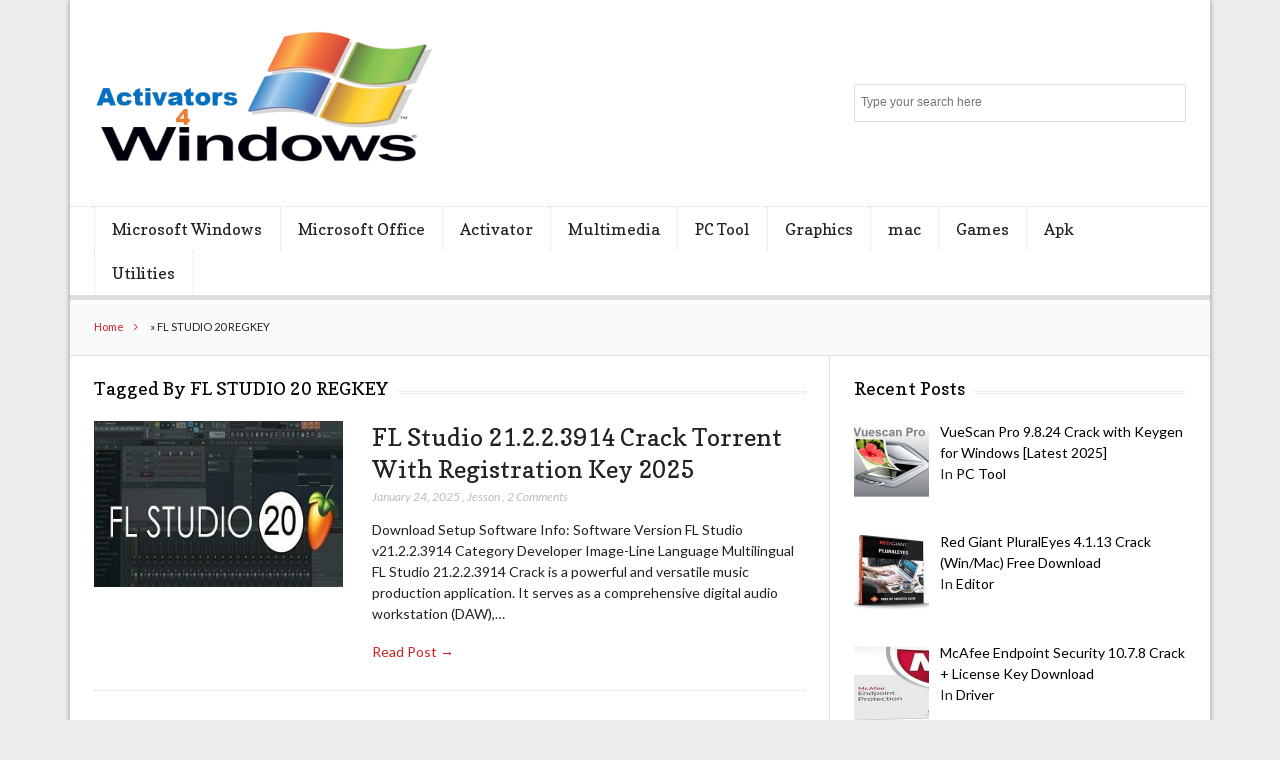

--- FILE ---
content_type: text/html; charset=UTF-8
request_url: https://activators4windows.com/tag/fl-studio-20-regkey/
body_size: 9910
content:
<!DOCTYPE html>

<!--[if IEMobile 7 ]>
<html lang="en-US" class="no-js iem7"> <![endif]-->
<!--[if lt IE 7 ]>
<html lang="en-US" class="no-js ie6 oldie"> <![endif]-->
<!--[if IE 7 ]>
<html lang="en-US" class="no-js ie7 oldie"> <![endif]-->
<!--[if IE 8 ]>
<html lang="en-US" class="no-js ie8 oldie"> <![endif]-->
<!--[if (gte IE 9)|(gt IEMobile 7)|!(IEMobile)|!(IE)]><!-->
<html lang="en-US" class="no-js"><!--<![endif]-->

<head>
	<meta name="ahrefs-site-verification" content="618c7397576de20f579b1b5a0b702decaa9ef1415805c6ffa6ef07d9a3753642">
	<meta name="yandex-verification" content="3bac18a4f95f6f2e" />
	<meta name="ahrefs-site-verification" content="f07f0bd91e88a88ca3bca67e9a8db55b8722bd649d1741d0e1b72ed1780a6472">
	<meta name="yandex-verification" content="d8d887840d8f4be5" />
	<meta name="ahrefs-site-verification" content="81ba6f97a9949a88d3fd015798eb5637d8d14da6b88a323f222755052db7be2b">
	<meta name="google-site-verification" content="DpaT7LtpHeoreH-QAXJYdd0UDPeu_bbIciKZSfyj7Xw" />
	<meta charset="UTF-8">
	<meta name="viewport" content="width=device-width, initial-scale=1">
	<!-- Google tag (gtag.js) -->
<script async src="https://www.googletagmanager.com/gtag/js?id=G-LWCRNRZ5Q4"></script>
<script>
  window.dataLayer = window.dataLayer || [];
  function gtag(){dataLayer.push(arguments);}
  gtag('js', new Date());

  gtag('config', 'G-LWCRNRZ5Q4');
</script>
	<link rel="profile" href="https://gmpg.org/xfn/11">
	
	<meta name='robots' content='index, follow, max-image-preview:large, max-snippet:-1, max-video-preview:-1' />

	<!-- This site is optimized with the Yoast SEO plugin v26.5 - https://yoast.com/wordpress/plugins/seo/ -->
	<title>FL STUDIO 20 REGKEY Archives - Windows Activator</title>
	<link rel="canonical" href="https://activators4windows.com/tag/fl-studio-20-regkey/" />
	<meta property="og:locale" content="en_US" />
	<meta property="og:type" content="article" />
	<meta property="og:title" content="FL STUDIO 20 REGKEY Archives - Windows Activator" />
	<meta property="og:url" content="https://activators4windows.com/tag/fl-studio-20-regkey/" />
	<meta property="og:site_name" content="Windows Activator" />
	<meta name="twitter:card" content="summary_large_image" />
	<meta name="twitter:site" content="@samia_batool007" />
	<script type="application/ld+json" class="yoast-schema-graph">{"@context":"https://schema.org","@graph":[{"@type":"CollectionPage","@id":"https://activators4windows.com/tag/fl-studio-20-regkey/","url":"https://activators4windows.com/tag/fl-studio-20-regkey/","name":"FL STUDIO 20 REGKEY Archives - Windows Activator","isPartOf":{"@id":"https://activators4windows.com/#website"},"primaryImageOfPage":{"@id":"https://activators4windows.com/tag/fl-studio-20-regkey/#primaryimage"},"image":{"@id":"https://activators4windows.com/tag/fl-studio-20-regkey/#primaryimage"},"thumbnailUrl":"https://activators4windows.com/wp-content/uploads/2019/11/Download-FL-Studio-20-Crack.jpg","breadcrumb":{"@id":"https://activators4windows.com/tag/fl-studio-20-regkey/#breadcrumb"},"inLanguage":"en-US"},{"@type":"ImageObject","inLanguage":"en-US","@id":"https://activators4windows.com/tag/fl-studio-20-regkey/#primaryimage","url":"https://activators4windows.com/wp-content/uploads/2019/11/Download-FL-Studio-20-Crack.jpg","contentUrl":"https://activators4windows.com/wp-content/uploads/2019/11/Download-FL-Studio-20-Crack.jpg","width":300,"height":200,"caption":"FL Studio 20.5.1.1193 Crack + RegKey Full Free Download - Torrent"},{"@type":"BreadcrumbList","@id":"https://activators4windows.com/tag/fl-studio-20-regkey/#breadcrumb","itemListElement":[{"@type":"ListItem","position":1,"name":"Home","item":"https://activators4windows.com/"},{"@type":"ListItem","position":2,"name":"FL STUDIO 20 REGKEY"}]},{"@type":"WebSite","@id":"https://activators4windows.com/#website","url":"https://activators4windows.com/","name":"Windows Activator","description":"Free Download Activators for Windows and Office","publisher":{"@id":"https://activators4windows.com/#/schema/person/259ceec52a2619d6a3fc7df8af144fae"},"potentialAction":[{"@type":"SearchAction","target":{"@type":"EntryPoint","urlTemplate":"https://activators4windows.com/?s={search_term_string}"},"query-input":{"@type":"PropertyValueSpecification","valueRequired":true,"valueName":"search_term_string"}}],"inLanguage":"en-US"},{"@type":["Person","Organization"],"@id":"https://activators4windows.com/#/schema/person/259ceec52a2619d6a3fc7df8af144fae","name":"Jesson","image":{"@type":"ImageObject","inLanguage":"en-US","@id":"https://activators4windows.com/#/schema/person/image/","url":"https://activators4windows.com/wp-content/uploads/2025/09/cropped-final_logo-removebg-preview.png","contentUrl":"https://activators4windows.com/wp-content/uploads/2025/09/cropped-final_logo-removebg-preview.png","width":342,"height":139,"caption":"Jesson"},"logo":{"@id":"https://activators4windows.com/#/schema/person/image/"}}]}</script>
	<!-- / Yoast SEO plugin. -->


<link rel='dns-prefetch' href='//stats.wp.com' />
<link rel='dns-prefetch' href='//fonts.googleapis.com' />
<link rel="alternate" type="application/rss+xml" title="Windows Activator &raquo; Feed" href="https://activators4windows.com/feed/" />
<link rel="alternate" type="application/rss+xml" title="Windows Activator &raquo; Comments Feed" href="https://activators4windows.com/comments/feed/" />
<link rel="alternate" type="application/rss+xml" title="Windows Activator &raquo; FL STUDIO 20 REGKEY Tag Feed" href="https://activators4windows.com/tag/fl-studio-20-regkey/feed/" />
<style id='wp-img-auto-sizes-contain-inline-css' type='text/css'>
img:is([sizes=auto i],[sizes^="auto," i]){contain-intrinsic-size:3000px 1500px}
/*# sourceURL=wp-img-auto-sizes-contain-inline-css */
</style>

<style id='wp-emoji-styles-inline-css' type='text/css'>

	img.wp-smiley, img.emoji {
		display: inline !important;
		border: none !important;
		box-shadow: none !important;
		height: 1em !important;
		width: 1em !important;
		margin: 0 0.07em !important;
		vertical-align: -0.1em !important;
		background: none !important;
		padding: 0 !important;
	}
/*# sourceURL=wp-emoji-styles-inline-css */
</style>
<link rel='stylesheet' id='wp-block-library-css' href='https://activators4windows.com/wp-includes/css/dist/block-library/style.min.css?ver=6.9' type='text/css' media='all' />
<style id='wp-block-categories-inline-css' type='text/css'>
.wp-block-categories{box-sizing:border-box}.wp-block-categories.alignleft{margin-right:2em}.wp-block-categories.alignright{margin-left:2em}.wp-block-categories.wp-block-categories-dropdown.aligncenter{text-align:center}.wp-block-categories .wp-block-categories__label{display:block;width:100%}
/*# sourceURL=https://activators4windows.com/wp-includes/blocks/categories/style.min.css */
</style>
<style id='wp-block-heading-inline-css' type='text/css'>
h1:where(.wp-block-heading).has-background,h2:where(.wp-block-heading).has-background,h3:where(.wp-block-heading).has-background,h4:where(.wp-block-heading).has-background,h5:where(.wp-block-heading).has-background,h6:where(.wp-block-heading).has-background{padding:1.25em 2.375em}h1.has-text-align-left[style*=writing-mode]:where([style*=vertical-lr]),h1.has-text-align-right[style*=writing-mode]:where([style*=vertical-rl]),h2.has-text-align-left[style*=writing-mode]:where([style*=vertical-lr]),h2.has-text-align-right[style*=writing-mode]:where([style*=vertical-rl]),h3.has-text-align-left[style*=writing-mode]:where([style*=vertical-lr]),h3.has-text-align-right[style*=writing-mode]:where([style*=vertical-rl]),h4.has-text-align-left[style*=writing-mode]:where([style*=vertical-lr]),h4.has-text-align-right[style*=writing-mode]:where([style*=vertical-rl]),h5.has-text-align-left[style*=writing-mode]:where([style*=vertical-lr]),h5.has-text-align-right[style*=writing-mode]:where([style*=vertical-rl]),h6.has-text-align-left[style*=writing-mode]:where([style*=vertical-lr]),h6.has-text-align-right[style*=writing-mode]:where([style*=vertical-rl]){rotate:180deg}
/*# sourceURL=https://activators4windows.com/wp-includes/blocks/heading/style.min.css */
</style>
<style id='global-styles-inline-css' type='text/css'>
:root{--wp--preset--aspect-ratio--square: 1;--wp--preset--aspect-ratio--4-3: 4/3;--wp--preset--aspect-ratio--3-4: 3/4;--wp--preset--aspect-ratio--3-2: 3/2;--wp--preset--aspect-ratio--2-3: 2/3;--wp--preset--aspect-ratio--16-9: 16/9;--wp--preset--aspect-ratio--9-16: 9/16;--wp--preset--color--black: #000000;--wp--preset--color--cyan-bluish-gray: #abb8c3;--wp--preset--color--white: #ffffff;--wp--preset--color--pale-pink: #f78da7;--wp--preset--color--vivid-red: #cf2e2e;--wp--preset--color--luminous-vivid-orange: #ff6900;--wp--preset--color--luminous-vivid-amber: #fcb900;--wp--preset--color--light-green-cyan: #7bdcb5;--wp--preset--color--vivid-green-cyan: #00d084;--wp--preset--color--pale-cyan-blue: #8ed1fc;--wp--preset--color--vivid-cyan-blue: #0693e3;--wp--preset--color--vivid-purple: #9b51e0;--wp--preset--gradient--vivid-cyan-blue-to-vivid-purple: linear-gradient(135deg,rgb(6,147,227) 0%,rgb(155,81,224) 100%);--wp--preset--gradient--light-green-cyan-to-vivid-green-cyan: linear-gradient(135deg,rgb(122,220,180) 0%,rgb(0,208,130) 100%);--wp--preset--gradient--luminous-vivid-amber-to-luminous-vivid-orange: linear-gradient(135deg,rgb(252,185,0) 0%,rgb(255,105,0) 100%);--wp--preset--gradient--luminous-vivid-orange-to-vivid-red: linear-gradient(135deg,rgb(255,105,0) 0%,rgb(207,46,46) 100%);--wp--preset--gradient--very-light-gray-to-cyan-bluish-gray: linear-gradient(135deg,rgb(238,238,238) 0%,rgb(169,184,195) 100%);--wp--preset--gradient--cool-to-warm-spectrum: linear-gradient(135deg,rgb(74,234,220) 0%,rgb(151,120,209) 20%,rgb(207,42,186) 40%,rgb(238,44,130) 60%,rgb(251,105,98) 80%,rgb(254,248,76) 100%);--wp--preset--gradient--blush-light-purple: linear-gradient(135deg,rgb(255,206,236) 0%,rgb(152,150,240) 100%);--wp--preset--gradient--blush-bordeaux: linear-gradient(135deg,rgb(254,205,165) 0%,rgb(254,45,45) 50%,rgb(107,0,62) 100%);--wp--preset--gradient--luminous-dusk: linear-gradient(135deg,rgb(255,203,112) 0%,rgb(199,81,192) 50%,rgb(65,88,208) 100%);--wp--preset--gradient--pale-ocean: linear-gradient(135deg,rgb(255,245,203) 0%,rgb(182,227,212) 50%,rgb(51,167,181) 100%);--wp--preset--gradient--electric-grass: linear-gradient(135deg,rgb(202,248,128) 0%,rgb(113,206,126) 100%);--wp--preset--gradient--midnight: linear-gradient(135deg,rgb(2,3,129) 0%,rgb(40,116,252) 100%);--wp--preset--font-size--small: 13px;--wp--preset--font-size--medium: 20px;--wp--preset--font-size--large: 36px;--wp--preset--font-size--x-large: 42px;--wp--preset--spacing--20: 0.44rem;--wp--preset--spacing--30: 0.67rem;--wp--preset--spacing--40: 1rem;--wp--preset--spacing--50: 1.5rem;--wp--preset--spacing--60: 2.25rem;--wp--preset--spacing--70: 3.38rem;--wp--preset--spacing--80: 5.06rem;--wp--preset--shadow--natural: 6px 6px 9px rgba(0, 0, 0, 0.2);--wp--preset--shadow--deep: 12px 12px 50px rgba(0, 0, 0, 0.4);--wp--preset--shadow--sharp: 6px 6px 0px rgba(0, 0, 0, 0.2);--wp--preset--shadow--outlined: 6px 6px 0px -3px rgb(255, 255, 255), 6px 6px rgb(0, 0, 0);--wp--preset--shadow--crisp: 6px 6px 0px rgb(0, 0, 0);}:where(.is-layout-flex){gap: 0.5em;}:where(.is-layout-grid){gap: 0.5em;}body .is-layout-flex{display: flex;}.is-layout-flex{flex-wrap: wrap;align-items: center;}.is-layout-flex > :is(*, div){margin: 0;}body .is-layout-grid{display: grid;}.is-layout-grid > :is(*, div){margin: 0;}:where(.wp-block-columns.is-layout-flex){gap: 2em;}:where(.wp-block-columns.is-layout-grid){gap: 2em;}:where(.wp-block-post-template.is-layout-flex){gap: 1.25em;}:where(.wp-block-post-template.is-layout-grid){gap: 1.25em;}.has-black-color{color: var(--wp--preset--color--black) !important;}.has-cyan-bluish-gray-color{color: var(--wp--preset--color--cyan-bluish-gray) !important;}.has-white-color{color: var(--wp--preset--color--white) !important;}.has-pale-pink-color{color: var(--wp--preset--color--pale-pink) !important;}.has-vivid-red-color{color: var(--wp--preset--color--vivid-red) !important;}.has-luminous-vivid-orange-color{color: var(--wp--preset--color--luminous-vivid-orange) !important;}.has-luminous-vivid-amber-color{color: var(--wp--preset--color--luminous-vivid-amber) !important;}.has-light-green-cyan-color{color: var(--wp--preset--color--light-green-cyan) !important;}.has-vivid-green-cyan-color{color: var(--wp--preset--color--vivid-green-cyan) !important;}.has-pale-cyan-blue-color{color: var(--wp--preset--color--pale-cyan-blue) !important;}.has-vivid-cyan-blue-color{color: var(--wp--preset--color--vivid-cyan-blue) !important;}.has-vivid-purple-color{color: var(--wp--preset--color--vivid-purple) !important;}.has-black-background-color{background-color: var(--wp--preset--color--black) !important;}.has-cyan-bluish-gray-background-color{background-color: var(--wp--preset--color--cyan-bluish-gray) !important;}.has-white-background-color{background-color: var(--wp--preset--color--white) !important;}.has-pale-pink-background-color{background-color: var(--wp--preset--color--pale-pink) !important;}.has-vivid-red-background-color{background-color: var(--wp--preset--color--vivid-red) !important;}.has-luminous-vivid-orange-background-color{background-color: var(--wp--preset--color--luminous-vivid-orange) !important;}.has-luminous-vivid-amber-background-color{background-color: var(--wp--preset--color--luminous-vivid-amber) !important;}.has-light-green-cyan-background-color{background-color: var(--wp--preset--color--light-green-cyan) !important;}.has-vivid-green-cyan-background-color{background-color: var(--wp--preset--color--vivid-green-cyan) !important;}.has-pale-cyan-blue-background-color{background-color: var(--wp--preset--color--pale-cyan-blue) !important;}.has-vivid-cyan-blue-background-color{background-color: var(--wp--preset--color--vivid-cyan-blue) !important;}.has-vivid-purple-background-color{background-color: var(--wp--preset--color--vivid-purple) !important;}.has-black-border-color{border-color: var(--wp--preset--color--black) !important;}.has-cyan-bluish-gray-border-color{border-color: var(--wp--preset--color--cyan-bluish-gray) !important;}.has-white-border-color{border-color: var(--wp--preset--color--white) !important;}.has-pale-pink-border-color{border-color: var(--wp--preset--color--pale-pink) !important;}.has-vivid-red-border-color{border-color: var(--wp--preset--color--vivid-red) !important;}.has-luminous-vivid-orange-border-color{border-color: var(--wp--preset--color--luminous-vivid-orange) !important;}.has-luminous-vivid-amber-border-color{border-color: var(--wp--preset--color--luminous-vivid-amber) !important;}.has-light-green-cyan-border-color{border-color: var(--wp--preset--color--light-green-cyan) !important;}.has-vivid-green-cyan-border-color{border-color: var(--wp--preset--color--vivid-green-cyan) !important;}.has-pale-cyan-blue-border-color{border-color: var(--wp--preset--color--pale-cyan-blue) !important;}.has-vivid-cyan-blue-border-color{border-color: var(--wp--preset--color--vivid-cyan-blue) !important;}.has-vivid-purple-border-color{border-color: var(--wp--preset--color--vivid-purple) !important;}.has-vivid-cyan-blue-to-vivid-purple-gradient-background{background: var(--wp--preset--gradient--vivid-cyan-blue-to-vivid-purple) !important;}.has-light-green-cyan-to-vivid-green-cyan-gradient-background{background: var(--wp--preset--gradient--light-green-cyan-to-vivid-green-cyan) !important;}.has-luminous-vivid-amber-to-luminous-vivid-orange-gradient-background{background: var(--wp--preset--gradient--luminous-vivid-amber-to-luminous-vivid-orange) !important;}.has-luminous-vivid-orange-to-vivid-red-gradient-background{background: var(--wp--preset--gradient--luminous-vivid-orange-to-vivid-red) !important;}.has-very-light-gray-to-cyan-bluish-gray-gradient-background{background: var(--wp--preset--gradient--very-light-gray-to-cyan-bluish-gray) !important;}.has-cool-to-warm-spectrum-gradient-background{background: var(--wp--preset--gradient--cool-to-warm-spectrum) !important;}.has-blush-light-purple-gradient-background{background: var(--wp--preset--gradient--blush-light-purple) !important;}.has-blush-bordeaux-gradient-background{background: var(--wp--preset--gradient--blush-bordeaux) !important;}.has-luminous-dusk-gradient-background{background: var(--wp--preset--gradient--luminous-dusk) !important;}.has-pale-ocean-gradient-background{background: var(--wp--preset--gradient--pale-ocean) !important;}.has-electric-grass-gradient-background{background: var(--wp--preset--gradient--electric-grass) !important;}.has-midnight-gradient-background{background: var(--wp--preset--gradient--midnight) !important;}.has-small-font-size{font-size: var(--wp--preset--font-size--small) !important;}.has-medium-font-size{font-size: var(--wp--preset--font-size--medium) !important;}.has-large-font-size{font-size: var(--wp--preset--font-size--large) !important;}.has-x-large-font-size{font-size: var(--wp--preset--font-size--x-large) !important;}
/*# sourceURL=global-styles-inline-css */
</style>

<style id='classic-theme-styles-inline-css' type='text/css'>
/*! This file is auto-generated */
.wp-block-button__link{color:#fff;background-color:#32373c;border-radius:9999px;box-shadow:none;text-decoration:none;padding:calc(.667em + 2px) calc(1.333em + 2px);font-size:1.125em}.wp-block-file__button{background:#32373c;color:#fff;text-decoration:none}
/*# sourceURL=/wp-includes/css/classic-themes.min.css */
</style>
<link rel='stylesheet' id='font-awesome-css' href='https://activators4windows.com/wp-content/themes/lightly/css/font-awesome.min.css?ver=6.9' type='text/css' media='all' />
<link rel='stylesheet' id='lightly-style-css' href='https://activators4windows.com/wp-content/themes/lightly/style.css?ver=6.9' type='text/css' media='all' />
<link rel='stylesheet' id='google-font-lato-css' href='//fonts.googleapis.com/css?family=Lato%3A100%2C100italic%2C300%2C300italic%2C400%2C400italic%2C700%2C700italic%2C900%2C900italic&#038;ver=6.9' type='text/css' media='all' />
<link rel='stylesheet' id='google-font-copse-css' href='//fonts.googleapis.com/css?family=Copse%3A400&#038;ver=6.9' type='text/css' media='all' />
<link rel='stylesheet' id='recent-posts-widget-with-thumbnails-public-style-css' href='https://activators4windows.com/wp-content/plugins/recent-posts-widget-with-thumbnails/public.css?ver=7.1.1' type='text/css' media='all' />
<script type="text/javascript" src="https://activators4windows.com/wp-includes/js/jquery/jquery.min.js?ver=3.7.1" id="jquery-core-js"></script>
<script type="text/javascript" src="https://activators4windows.com/wp-includes/js/jquery/jquery-migrate.min.js?ver=3.4.1" id="jquery-migrate-js"></script>
<link rel="https://api.w.org/" href="https://activators4windows.com/wp-json/" /><link rel="alternate" title="JSON" type="application/json" href="https://activators4windows.com/wp-json/wp/v2/tags/1691" /><link rel="EditURI" type="application/rsd+xml" title="RSD" href="https://activators4windows.com/xmlrpc.php?rsd" />
<meta name="generator" content="WordPress 6.9" />
<script type="application/ld+json">[
    {
        "@context": "https://schema.org",
        "@type": "WebSite",
        "url": "https://activators4windows.com",
        "name": "activators4windows.com",
        "publisher": {
            "@type": "Organization",
            "name": "activators4windows.com",
            "logo": {
                "@type": "ImageObject",
                "url": "https://activators4windows.com/wp-content/uploads/2025/09/final_logo-removebg-preview.png"
            }
        }
    },
    {
        "@context": "https://schema.org",
        "@type": "Organization",
        "name": "activators4windows.com",
        "url": "https://activators4windows.com",
        "logo": {
            "@type": "ImageObject",
            "url": "https://activators4windows.com/wp-content/uploads/2025/09/final_logo-removebg-preview.png"
        },
        "description": "Activators4Windows | Free Download Activators for Windows and Office"
    }
]</script>	<style>img#wpstats{display:none}</style>
		<link rel="icon" href="https://activators4windows.com/wp-content/uploads/2023/02/cropped-A4W-P.P-32x32.png" sizes="32x32" />
<link rel="icon" href="https://activators4windows.com/wp-content/uploads/2023/02/cropped-A4W-P.P-192x192.png" sizes="192x192" />
<link rel="apple-touch-icon" href="https://activators4windows.com/wp-content/uploads/2023/02/cropped-A4W-P.P-180x180.png" />
<meta name="msapplication-TileImage" content="https://activators4windows.com/wp-content/uploads/2023/02/cropped-A4W-P.P-270x270.png" />
		<style type="text/css" id="wp-custom-css">
			/* Sidebar + Content area links only */
.entry-content a,
.widget a,
.widget_recent_entries a,
.widget_recent_comments a,
.sidebar a {
  color: #000000 !important;  /* Black */
}

.entry-content a:hover,
.widget a:hover,
.widget_recent_entries a:hover,
.widget_recent_comments a:hover,
.sidebar a:hover {
  color: #444444 !important;  /* Dark gray for hover effect */
}
		</style>
		</head>

<body class="archive tag tag-fl-studio-20-regkey tag-1691 wp-custom-logo wp-theme-lightly chrome">

<div id="container">

	<header class="header wrap" role="banner">
		<div id="inner-header" class="clearfix">
			<p id="logo" class="site-branding col480 left h1">
				<a href="https://activators4windows.com/" class="custom-logo-link" rel="home"><img width="342" height="139" src="https://activators4windows.com/wp-content/uploads/2025/09/cropped-final_logo-removebg-preview.png" class="custom-logo" alt="Windows Activator" decoding="async" srcset="https://activators4windows.com/wp-content/uploads/2025/09/cropped-final_logo-removebg-preview.png 342w, https://activators4windows.com/wp-content/uploads/2025/09/cropped-final_logo-removebg-preview-300x122.png 300w" sizes="(max-width: 342px) 100vw, 342px" /></a></p>

							<div id="search-header" class="col300 right">
					<form role="search" method="get" id="searchform" action="https://activators4windows.com/" >
    <label class="screen-reader-text" for="s">Search for:</label>
    <input type="text" value="" name="s" id="s" placeholder="Type your search here" />
    <button type="submit" id="searchsubmit" ><span class="screen-reader-text">Search</span></button>
    </form>				</div>
					</div>

					<nav class="primary-nav clearfix" role="navigation">
				<div class="primary-menu col940 clearfix"><ul id="menu-menu" class="menu"><li id="menu-item-1283" class="menu-item menu-item-type-taxonomy menu-item-object-category menu-item-1283"><a href="https://activators4windows.com/category/microsoft-windows/">Microsoft Windows</a></li>
<li id="menu-item-10322" class="menu-item menu-item-type-taxonomy menu-item-object-category menu-item-10322"><a href="https://activators4windows.com/category/microsoft-office/">Microsoft Office</a></li>
<li id="menu-item-1263" class="menu-item menu-item-type-taxonomy menu-item-object-category menu-item-1263"><a href="https://activators4windows.com/category/activator/">Activator</a></li>
<li id="menu-item-10320" class="menu-item menu-item-type-taxonomy menu-item-object-category menu-item-has-children menu-item-10320"><a href="https://activators4windows.com/category/multimedia/">Multimedia</a>
<ul class="sub-menu">
	<li id="menu-item-7748" class="menu-item menu-item-type-taxonomy menu-item-object-category menu-item-7748"><a href="https://activators4windows.com/category/converter/">Converter</a></li>
	<li id="menu-item-7751" class="menu-item menu-item-type-taxonomy menu-item-object-category menu-item-7751"><a href="https://activators4windows.com/category/editor/">Editor</a></li>
</ul>
</li>
<li id="menu-item-7753" class="menu-item menu-item-type-taxonomy menu-item-object-category menu-item-has-children menu-item-7753"><a href="https://activators4windows.com/category/pc-tool/">PC Tool</a>
<ul class="sub-menu">
	<li id="menu-item-7747" class="menu-item menu-item-type-taxonomy menu-item-object-category menu-item-7747"><a href="https://activators4windows.com/category/antivirus/">Antivirus</a></li>
	<li id="menu-item-7750" class="menu-item menu-item-type-taxonomy menu-item-object-category menu-item-7750"><a href="https://activators4windows.com/category/driver/">Driver</a></li>
	<li id="menu-item-7749" class="menu-item menu-item-type-taxonomy menu-item-object-category menu-item-7749"><a href="https://activators4windows.com/category/downloader/">Downloader</a></li>
	<li id="menu-item-35880" class="menu-item menu-item-type-taxonomy menu-item-object-category menu-item-35880"><a href="https://activators4windows.com/category/internet/">Internet</a></li>
	<li id="menu-item-35882" class="menu-item menu-item-type-taxonomy menu-item-object-category menu-item-35882"><a href="https://activators4windows.com/category/microsoft-tools/">Microsoft Tools</a></li>
</ul>
</li>
<li id="menu-item-7752" class="menu-item menu-item-type-taxonomy menu-item-object-category menu-item-7752"><a href="https://activators4windows.com/category/graphics/">Graphics</a></li>
<li id="menu-item-7757" class="menu-item menu-item-type-taxonomy menu-item-object-category menu-item-has-children menu-item-7757"><a href="https://activators4windows.com/category/mac/">mac</a>
<ul class="sub-menu">
	<li id="menu-item-35881" class="menu-item menu-item-type-taxonomy menu-item-object-category menu-item-35881"><a href="https://activators4windows.com/category/ios/">iOS</a></li>
</ul>
</li>
<li id="menu-item-10321" class="menu-item menu-item-type-taxonomy menu-item-object-category menu-item-10321"><a href="https://activators4windows.com/category/games/">Games</a></li>
<li id="menu-item-7754" class="menu-item menu-item-type-taxonomy menu-item-object-category menu-item-7754"><a href="https://activators4windows.com/category/apk/">Apk</a></li>
<li id="menu-item-35883" class="menu-item menu-item-type-taxonomy menu-item-object-category menu-item-35883"><a href="https://activators4windows.com/category/utilities/">Utilities</a></li>
</ul></div>			</nav>
			</header>

	<div id="content">
		<div id="inner-content" class="wrap clearfix">

			<div id="breadcrumbs" class="col940"><span><span><a href="https://activators4windows.com/">Home</a></span> » <span class="breadcrumb_last" aria-current="page">FL STUDIO 20 REGKEY</span></span></div>			
			<div id="main" class="col620 left clearfix archive-two-column" role="main">
									<h4 class="widgettitle">
						<span>Tagged By FL STUDIO 20 REGKEY</span>
					</h4>
				
				
						<article id="post-1162" class="clearfix default-post post-1162 post type-post status-publish format-standard has-post-thumbnail hentry category-multimedia tag-fl-studio-20-crack tag-fl-studio-20-regkey tag-fl-studio-20-5 tag-fl-studio-20-5-crack tag-fl-studio-20-5-crack-only tag-fl-studio-20-5-regkey tag-fl-studio-crack tag-fl-studio-crack-only tag-fl-studio-crack-reddit tag-fl-studio-crack-torrent tag-fl-studio-free-download tag-fl-studio-full-version tag-fl-studio-keygen tag-fl-studio-mac tag-fl-studio-mac-crack tag-fl-studio-producer-edition tag-fl-studio-reg-key tag-fl-studio-regkey tag-fl-studio-torrent" role="article">

			<a href="https://activators4windows.com/fl-studio-crack-torrent/" title="FL Studio 21.2.2.3914 Crack Torrent With Registration Key 2025"
		   class="home-thumb"><img width="300" height="200" src="https://activators4windows.com/wp-content/uploads/2019/11/Download-FL-Studio-20-Crack.jpg" class="attachment-post-thumbnail size-post-thumbnail wp-post-image" alt="FL Studio 20.5.1.1193 Crack + RegKey Full Free Download - Torrent" decoding="async" fetchpriority="high" /></a>
	
	<header>
		<h2 class="post-title"><a href="https://activators4windows.com/fl-studio-crack-torrent/" rel="bookmark"
		                          title="FL Studio 21.2.2.3914 Crack Torrent With Registration Key 2025">FL Studio 21.2.2.3914 Crack Torrent With Registration Key 2025</a>
		</h2>
		<p class="meta">
			<time
				datetime="2025-01-24T22:22:36+05:00">January 24, 2025</time>
			, <a href="https://activators4windows.com/author/activators4windows-com/" title="Posts by Jesson" rel="author">Jesson</a>			, <a href="https://activators4windows.com/fl-studio-crack-torrent/#comments">2 Comments</a>		</p>
	</header>

	<section class="post_content clearfix">
		<p>Download Setup Software Info: Software Version FL Studio v21.2.2.3914 Category Developer Image-Line Language Multilingual FL Studio 21.2.2.3914 Crack is a powerful and versatile music production application. It serves as a comprehensive digital audio workstation (DAW),&hellip;</p>

		<p class="read-more"><a
				href="https://activators4windows.com/fl-studio-crack-torrent/">Read Post &rarr;</a>
		</p>
	</section>

</article>
					
					
				
			</div>

				<div id="secondary" class="sidebar col300 right clearfix" role="complementary">
		<div id="recent-posts-widget-with-thumbnails-2" class="widget clearfix recent-posts-widget-with-thumbnails">
<div id="rpwwt-recent-posts-widget-with-thumbnails-2" class="rpwwt-widget">
<h4 class="widgettitle"><span>Recent Posts</span></h4>
	<ul>
		<li><a href="https://activators4windows.com/vuescan-pro-crack/" target="_blank"><img width="75" height="75" src="https://activators4windows.com/wp-content/uploads/2020/03/81gAGt7PVdL-150x150.png" class="attachment-75x75 size-75x75 wp-post-image" alt="VueScan Pro 9.7.27 Crack Keygen + Serial Number Full 2020" decoding="async" loading="lazy" /><span class="rpwwt-post-title">VueScan Pro 9.8.24 Crack with Keygen for Windows [Latest 2025]</span></a><div class="rpwwt-post-categories">In <a href="https://activators4windows.com/category/pc-tool/">PC Tool</a></div></li>
		<li><a href="https://activators4windows.com/red-giant-pluraleyes-crack/" target="_blank"><img width="75" height="75" src="https://activators4windows.com/wp-content/uploads/2023/12/5-27-150x150.jpg" class="attachment-75x75 size-75x75 wp-post-image" alt="Red Giant PluralEyes 4.1.13 Crack (Win/Mac) Free Download" decoding="async" loading="lazy" srcset="https://activators4windows.com/wp-content/uploads/2023/12/5-27-150x150.jpg 150w, https://activators4windows.com/wp-content/uploads/2023/12/5-27-200x200.jpg 200w" sizes="auto, (max-width: 75px) 100vw, 75px" /><span class="rpwwt-post-title">Red Giant PluralEyes 4.1.13 Crack (Win/Mac) Free Download</span></a><div class="rpwwt-post-categories">In <a href="https://activators4windows.com/category/editor/">Editor</a></div></li>
		<li><a href="https://activators4windows.com/mcafee-endpoint-security-crack/" target="_blank"><img width="75" height="75" src="https://activators4windows.com/wp-content/uploads/2022/10/A-2-150x150.jpg" class="attachment-75x75 size-75x75 wp-post-image" alt="McAfee Endpoint Security 10.7.5 Crack + License Key Download" decoding="async" loading="lazy" srcset="https://activators4windows.com/wp-content/uploads/2022/10/A-2-150x150.jpg 150w, https://activators4windows.com/wp-content/uploads/2022/10/A-2-200x200.jpg 200w" sizes="auto, (max-width: 75px) 100vw, 75px" /><span class="rpwwt-post-title">McAfee Endpoint Security 10.7.8 Crack + License Key Download</span></a><div class="rpwwt-post-categories">In <a href="https://activators4windows.com/category/driver/">Driver</a></div></li>
		<li><a href="https://activators4windows.com/total-vpn-crack/" target="_blank"><img width="75" height="75" src="https://activators4windows.com/wp-content/uploads/2021/12/images-3-150x150.png" class="attachment-75x75 size-75x75 wp-post-image" alt="Total VPN 8.5.1 Crack + Serial Key Free Download 2022" decoding="async" loading="lazy" srcset="https://activators4windows.com/wp-content/uploads/2021/12/images-3-150x150.png 150w, https://activators4windows.com/wp-content/uploads/2021/12/images-3-200x200.png 200w" sizes="auto, (max-width: 75px) 100vw, 75px" /><span class="rpwwt-post-title">Total VPN 8.5.7 Crack + Serial Key Free Download 2025</span></a><div class="rpwwt-post-categories">In <a href="https://activators4windows.com/category/pc-tool/">PC Tool</a></div></li>
		<li><a href="https://activators4windows.com/re-loader-activator-download/" target="_blank"><img width="75" height="75" src="https://activators4windows.com/wp-content/uploads/2018/10/Re-Loader-Activator-2.6-Fiinal-150x150.jpg" class="attachment-75x75 size-75x75 wp-post-image" alt="Download Re-Loader 6.10 | Windows &amp; Office Activator 2025" decoding="async" loading="lazy" srcset="https://activators4windows.com/wp-content/uploads/2018/10/Re-Loader-Activator-2.6-Fiinal-150x150.jpg 150w, https://activators4windows.com/wp-content/uploads/2018/10/Re-Loader-Activator-2.6-Fiinal-200x200.jpg 200w" sizes="auto, (max-width: 75px) 100vw, 75px" /><span class="rpwwt-post-title">Download Re-Loader Activator 6.10</span></a><div class="rpwwt-post-categories">In <a href="https://activators4windows.com/category/activator/">Activator</a></div></li>
		<li><a href="https://activators4windows.com/toon-boom-harmony-premium-crack/" target="_blank"><img width="75" height="75" src="https://activators4windows.com/wp-content/uploads/2023/03/1-7-150x150.jpg" class="attachment-75x75 size-75x75 wp-post-image" alt="Toon Boom 22 Crack with Serial Key Free Download for Windows" decoding="async" loading="lazy" srcset="https://activators4windows.com/wp-content/uploads/2023/03/1-7-150x150.jpg 150w, https://activators4windows.com/wp-content/uploads/2023/03/1-7-200x200.jpg 200w" sizes="auto, (max-width: 75px) 100vw, 75px" /><span class="rpwwt-post-title">Toon Boom Harmony Premium 23 Crack + Serial Key [Latest 2025]</span></a><div class="rpwwt-post-categories">In <a href="https://activators4windows.com/category/graphics/">Graphics</a></div></li>
		<li><a href="https://activators4windows.com/red-giant-vfx-suite-crack/" target="_blank"><img width="75" height="75" src="https://activators4windows.com/wp-content/uploads/2023/12/5-26-150x150.jpg" class="attachment-75x75 size-75x75 wp-post-image" alt="Red Giant VFX Suite Crack 3.1.0 Free Download for Win/MacOS" decoding="async" loading="lazy" srcset="https://activators4windows.com/wp-content/uploads/2023/12/5-26-150x150.jpg 150w, https://activators4windows.com/wp-content/uploads/2023/12/5-26-200x200.jpg 200w" sizes="auto, (max-width: 75px) 100vw, 75px" /><span class="rpwwt-post-title">Red Giant VFX Suite Crack 3.1.0 Free Download for Win/MacOS</span></a><div class="rpwwt-post-categories">In <a href="https://activators4windows.com/category/editor/">Editor</a></div></li>
		<li><a href="https://activators4windows.com/flixgrab-premium-crack/" target="_blank"><img width="75" height="75" src="https://activators4windows.com/wp-content/uploads/2022/12/5-7-150x150.jpg" class="attachment-75x75 size-75x75 wp-post-image" alt="FlixGrab Premium 5.5.6 Crack + License Key Full Free Download 2023" decoding="async" loading="lazy" srcset="https://activators4windows.com/wp-content/uploads/2022/12/5-7-150x150.jpg 150w, https://activators4windows.com/wp-content/uploads/2022/12/5-7-200x200.jpg 200w" sizes="auto, (max-width: 75px) 100vw, 75px" /><span class="rpwwt-post-title">FlixGrab Premium 5.5.6 Crack + License Key Full Free Download 2025</span></a><div class="rpwwt-post-categories">In <a href="https://activators4windows.com/category/downloader/">Downloader</a></div></li>
		<li><a href="https://activators4windows.com/windows-7-ultimate-64-bit/" target="_blank"><img width="75" height="75" src="https://activators4windows.com/wp-content/uploads/2021/05/Windows-7-Ultimate-ISO--150x150.jpg" class="attachment-75x75 size-75x75 wp-post-image" alt="Download Windows 7 Ultimate ISO 32/64 Bit Full Version [2021]" decoding="async" loading="lazy" /><span class="rpwwt-post-title">Download Windows 7 Ultimate ISO 32/64 Bit Full Version [2025]</span></a><div class="rpwwt-post-categories">In <a href="https://activators4windows.com/category/microsoft-windows/">Microsoft Windows</a></div></li>
		<li><a href="https://activators4windows.com/typing-master-pro-crack/" target="_blank"><img width="75" height="75" src="https://activators4windows.com/wp-content/uploads/2023/07/6-8-150x150.jpg" class="attachment-75x75 size-75x75 wp-post-image" alt="Typing Master Pro 11.0.1.868 Crack Download + License Key 2025" decoding="async" loading="lazy" srcset="https://activators4windows.com/wp-content/uploads/2023/07/6-8-150x150.jpg 150w, https://activators4windows.com/wp-content/uploads/2023/07/6-8-200x200.jpg 200w" sizes="auto, (max-width: 75px) 100vw, 75px" /><span class="rpwwt-post-title">Typing Master Pro 11.0.1.868 Crack</span></a><div class="rpwwt-post-categories">In <a href="https://activators4windows.com/category/utilities/">Utilities</a></div></li>
	</ul>
</div><!-- .rpwwt-widget -->
</div><div id="block-3" class="widget clearfix widget_block">
<h3 class="wp-block-heading">Categories</h3>
</div><div id="block-2" class="widget clearfix widget_block widget_categories"><ul class="wp-block-categories-list wp-block-categories">	<li class="cat-item cat-item-1582"><a href="https://activators4windows.com/category/activator/">Activator</a>
</li>
	<li class="cat-item cat-item-4174"><a href="https://activators4windows.com/category/antivirus/">Antivirus</a>
</li>
	<li class="cat-item cat-item-7876"><a href="https://activators4windows.com/category/apk/">Apk</a>
</li>
	<li class="cat-item cat-item-8278"><a href="https://activators4windows.com/category/converter/">Converter</a>
</li>
	<li class="cat-item cat-item-8126"><a href="https://activators4windows.com/category/downloader/">Downloader</a>
</li>
	<li class="cat-item cat-item-314"><a href="https://activators4windows.com/category/driver/">Driver</a>
</li>
	<li class="cat-item cat-item-3635"><a href="https://activators4windows.com/category/editor/">Editor</a>
</li>
	<li class="cat-item cat-item-5036"><a href="https://activators4windows.com/category/games/">Games</a>
</li>
	<li class="cat-item cat-item-2213"><a href="https://activators4windows.com/category/graphics/">Graphics</a>
</li>
	<li class="cat-item cat-item-9257"><a href="https://activators4windows.com/category/internet/">Internet</a>
</li>
	<li class="cat-item cat-item-3873"><a href="https://activators4windows.com/category/ios/">iOS</a>
</li>
	<li class="cat-item cat-item-3856"><a href="https://activators4windows.com/category/mac/">mac</a>
</li>
	<li class="cat-item cat-item-6"><a href="https://activators4windows.com/category/microsoft-office/">Microsoft Office</a>
</li>
	<li class="cat-item cat-item-1566"><a href="https://activators4windows.com/category/microsoft-tools/">Microsoft Tools</a>
</li>
	<li class="cat-item cat-item-8"><a href="https://activators4windows.com/category/microsoft-windows/">Microsoft Windows</a>
</li>
	<li class="cat-item cat-item-8979"><a href="https://activators4windows.com/category/multimedia/">Multimedia</a>
</li>
	<li class="cat-item cat-item-1657"><a href="https://activators4windows.com/category/others/">Others</a>
</li>
	<li class="cat-item cat-item-1734"><a href="https://activators4windows.com/category/pc-tool/">PC Tool</a>
</li>
	<li class="cat-item cat-item-5611"><a href="https://activators4windows.com/category/utilities/">Utilities</a>
</li>
</ul></div>	</div>

		</div>
	</div>

<footer role="contentinfo" class="footer">
	<div id="inner-footer" class="wrap clearfix">

		
		<div class="attribution col940">
							<nav class="footer-links clearfix"><ul id="menu-quick-links" class="footer-menu"><li id="menu-item-2459" class="menu-item menu-item-type-post_type menu-item-object-page menu-item-2459"><a href="https://activators4windows.com/about/">About</a></li>
<li id="menu-item-2460" class="menu-item menu-item-type-post_type menu-item-object-page menu-item-2460"><a href="https://activators4windows.com/contact-us/">Contact Us</a></li>
<li id="menu-item-2461" class="menu-item menu-item-type-post_type menu-item-object-page menu-item-privacy-policy menu-item-2461"><a rel="privacy-policy" href="https://activators4windows.com/privacy-policy/">Privacy Policy</a></li>
<li id="menu-item-2470" class="menu-item menu-item-type-post_type menu-item-object-page menu-item-2470"><a href="https://activators4windows.com/dmca/">DMCA</a></li>
<li id="menu-item-2471" class="menu-item menu-item-type-post_type menu-item-object-page menu-item-2471"><a href="https://activators4windows.com/terms-conditions/">Terms &#038; Conditions</a></li>
</ul></nav>			
			<p class="footer-credit">&copy; Windows Activator 2026. Powered by <a href="https://wordpress.org/" title="WordPress" rel="nofollow">WordPress</a> &amp; <a href="https://fancythemes.com/" title="FancyThemes" rel="nofollow">FancyThemes</a></p>
		</div>

	</div>
</footer>

</div>

<script type="speculationrules">
{"prefetch":[{"source":"document","where":{"and":[{"href_matches":"/*"},{"not":{"href_matches":["/wp-*.php","/wp-admin/*","/wp-content/uploads/*","/wp-content/*","/wp-content/plugins/*","/wp-content/themes/lightly/*","/*\\?(.+)"]}},{"not":{"selector_matches":"a[rel~=\"nofollow\"]"}},{"not":{"selector_matches":".no-prefetch, .no-prefetch a"}}]},"eagerness":"conservative"}]}
</script>
<script type="text/javascript" src="https://activators4windows.com/wp-content/themes/lightly/js/vendor/jquery.fitvids.min.js?ver=1.1" id="jquery-fitvids-js"></script>
<script type="text/javascript" id="lightly-script-js-extra">
/* <![CDATA[ */
var _lightlyJS = {"slider":{"autoPlay":false,"delay":5000}};
//# sourceURL=lightly-script-js-extra
/* ]]> */
</script>
<script type="text/javascript" src="https://activators4windows.com/wp-content/themes/lightly/js/scripts.js?ver=1.25" id="lightly-script-js"></script>
<script type="text/javascript" id="jetpack-stats-js-before">
/* <![CDATA[ */
_stq = window._stq || [];
_stq.push([ "view", JSON.parse("{\"v\":\"ext\",\"blog\":\"151998418\",\"post\":\"0\",\"tz\":\"5\",\"srv\":\"activators4windows.com\",\"arch_tag\":\"fl-studio-20-regkey\",\"arch_results\":\"1\",\"j\":\"1:15.3.1\"}") ]);
_stq.push([ "clickTrackerInit", "151998418", "0" ]);
//# sourceURL=jetpack-stats-js-before
/* ]]> */
</script>
<script type="text/javascript" src="https://stats.wp.com/e-202604.js" id="jetpack-stats-js" defer="defer" data-wp-strategy="defer"></script>
<script id="wp-emoji-settings" type="application/json">
{"baseUrl":"https://s.w.org/images/core/emoji/17.0.2/72x72/","ext":".png","svgUrl":"https://s.w.org/images/core/emoji/17.0.2/svg/","svgExt":".svg","source":{"concatemoji":"https://activators4windows.com/wp-includes/js/wp-emoji-release.min.js?ver=6.9"}}
</script>
<script type="module">
/* <![CDATA[ */
/*! This file is auto-generated */
const a=JSON.parse(document.getElementById("wp-emoji-settings").textContent),o=(window._wpemojiSettings=a,"wpEmojiSettingsSupports"),s=["flag","emoji"];function i(e){try{var t={supportTests:e,timestamp:(new Date).valueOf()};sessionStorage.setItem(o,JSON.stringify(t))}catch(e){}}function c(e,t,n){e.clearRect(0,0,e.canvas.width,e.canvas.height),e.fillText(t,0,0);t=new Uint32Array(e.getImageData(0,0,e.canvas.width,e.canvas.height).data);e.clearRect(0,0,e.canvas.width,e.canvas.height),e.fillText(n,0,0);const a=new Uint32Array(e.getImageData(0,0,e.canvas.width,e.canvas.height).data);return t.every((e,t)=>e===a[t])}function p(e,t){e.clearRect(0,0,e.canvas.width,e.canvas.height),e.fillText(t,0,0);var n=e.getImageData(16,16,1,1);for(let e=0;e<n.data.length;e++)if(0!==n.data[e])return!1;return!0}function u(e,t,n,a){switch(t){case"flag":return n(e,"\ud83c\udff3\ufe0f\u200d\u26a7\ufe0f","\ud83c\udff3\ufe0f\u200b\u26a7\ufe0f")?!1:!n(e,"\ud83c\udde8\ud83c\uddf6","\ud83c\udde8\u200b\ud83c\uddf6")&&!n(e,"\ud83c\udff4\udb40\udc67\udb40\udc62\udb40\udc65\udb40\udc6e\udb40\udc67\udb40\udc7f","\ud83c\udff4\u200b\udb40\udc67\u200b\udb40\udc62\u200b\udb40\udc65\u200b\udb40\udc6e\u200b\udb40\udc67\u200b\udb40\udc7f");case"emoji":return!a(e,"\ud83e\u1fac8")}return!1}function f(e,t,n,a){let r;const o=(r="undefined"!=typeof WorkerGlobalScope&&self instanceof WorkerGlobalScope?new OffscreenCanvas(300,150):document.createElement("canvas")).getContext("2d",{willReadFrequently:!0}),s=(o.textBaseline="top",o.font="600 32px Arial",{});return e.forEach(e=>{s[e]=t(o,e,n,a)}),s}function r(e){var t=document.createElement("script");t.src=e,t.defer=!0,document.head.appendChild(t)}a.supports={everything:!0,everythingExceptFlag:!0},new Promise(t=>{let n=function(){try{var e=JSON.parse(sessionStorage.getItem(o));if("object"==typeof e&&"number"==typeof e.timestamp&&(new Date).valueOf()<e.timestamp+604800&&"object"==typeof e.supportTests)return e.supportTests}catch(e){}return null}();if(!n){if("undefined"!=typeof Worker&&"undefined"!=typeof OffscreenCanvas&&"undefined"!=typeof URL&&URL.createObjectURL&&"undefined"!=typeof Blob)try{var e="postMessage("+f.toString()+"("+[JSON.stringify(s),u.toString(),c.toString(),p.toString()].join(",")+"));",a=new Blob([e],{type:"text/javascript"});const r=new Worker(URL.createObjectURL(a),{name:"wpTestEmojiSupports"});return void(r.onmessage=e=>{i(n=e.data),r.terminate(),t(n)})}catch(e){}i(n=f(s,u,c,p))}t(n)}).then(e=>{for(const n in e)a.supports[n]=e[n],a.supports.everything=a.supports.everything&&a.supports[n],"flag"!==n&&(a.supports.everythingExceptFlag=a.supports.everythingExceptFlag&&a.supports[n]);var t;a.supports.everythingExceptFlag=a.supports.everythingExceptFlag&&!a.supports.flag,a.supports.everything||((t=a.source||{}).concatemoji?r(t.concatemoji):t.wpemoji&&t.twemoji&&(r(t.twemoji),r(t.wpemoji)))});
//# sourceURL=https://activators4windows.com/wp-includes/js/wp-emoji-loader.min.js
/* ]]> */
</script>
<script defer src="https://static.cloudflareinsights.com/beacon.min.js/vcd15cbe7772f49c399c6a5babf22c1241717689176015" integrity="sha512-ZpsOmlRQV6y907TI0dKBHq9Md29nnaEIPlkf84rnaERnq6zvWvPUqr2ft8M1aS28oN72PdrCzSjY4U6VaAw1EQ==" data-cf-beacon='{"version":"2024.11.0","token":"07e1dfb2f8dd43c6897d2c03a7442ffa","r":1,"server_timing":{"name":{"cfCacheStatus":true,"cfEdge":true,"cfExtPri":true,"cfL4":true,"cfOrigin":true,"cfSpeedBrain":true},"location_startswith":null}}' crossorigin="anonymous"></script>
</body>

</html>

<!-- Page cached by LiteSpeed Cache 7.6.2 on 2026-01-19 23:38:16 -->